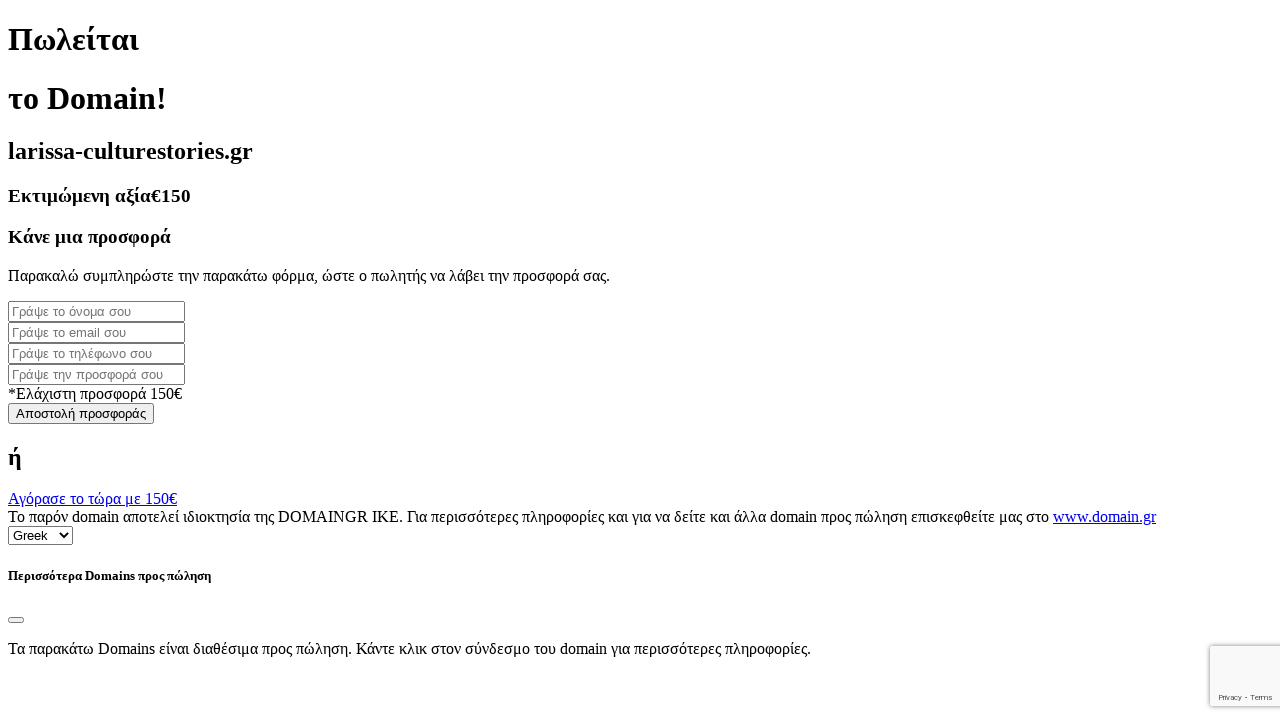

--- FILE ---
content_type: text/html; charset=utf-8
request_url: https://www.google.com/recaptcha/api2/anchor?ar=1&k=6LdcNDAjAAAAANGJQFPoUHPn8OB4H2o5TcAxyaz6&co=aHR0cHM6Ly9sYXJpc3NhLWN1bHR1cmVzdG9yaWVzLmdyOjQ0Mw..&hl=en&v=7gg7H51Q-naNfhmCP3_R47ho&size=invisible&anchor-ms=20000&execute-ms=30000&cb=hys1bgkbpny5
body_size: 48442
content:
<!DOCTYPE HTML><html dir="ltr" lang="en"><head><meta http-equiv="Content-Type" content="text/html; charset=UTF-8">
<meta http-equiv="X-UA-Compatible" content="IE=edge">
<title>reCAPTCHA</title>
<style type="text/css">
/* cyrillic-ext */
@font-face {
  font-family: 'Roboto';
  font-style: normal;
  font-weight: 400;
  font-stretch: 100%;
  src: url(//fonts.gstatic.com/s/roboto/v48/KFO7CnqEu92Fr1ME7kSn66aGLdTylUAMa3GUBHMdazTgWw.woff2) format('woff2');
  unicode-range: U+0460-052F, U+1C80-1C8A, U+20B4, U+2DE0-2DFF, U+A640-A69F, U+FE2E-FE2F;
}
/* cyrillic */
@font-face {
  font-family: 'Roboto';
  font-style: normal;
  font-weight: 400;
  font-stretch: 100%;
  src: url(//fonts.gstatic.com/s/roboto/v48/KFO7CnqEu92Fr1ME7kSn66aGLdTylUAMa3iUBHMdazTgWw.woff2) format('woff2');
  unicode-range: U+0301, U+0400-045F, U+0490-0491, U+04B0-04B1, U+2116;
}
/* greek-ext */
@font-face {
  font-family: 'Roboto';
  font-style: normal;
  font-weight: 400;
  font-stretch: 100%;
  src: url(//fonts.gstatic.com/s/roboto/v48/KFO7CnqEu92Fr1ME7kSn66aGLdTylUAMa3CUBHMdazTgWw.woff2) format('woff2');
  unicode-range: U+1F00-1FFF;
}
/* greek */
@font-face {
  font-family: 'Roboto';
  font-style: normal;
  font-weight: 400;
  font-stretch: 100%;
  src: url(//fonts.gstatic.com/s/roboto/v48/KFO7CnqEu92Fr1ME7kSn66aGLdTylUAMa3-UBHMdazTgWw.woff2) format('woff2');
  unicode-range: U+0370-0377, U+037A-037F, U+0384-038A, U+038C, U+038E-03A1, U+03A3-03FF;
}
/* math */
@font-face {
  font-family: 'Roboto';
  font-style: normal;
  font-weight: 400;
  font-stretch: 100%;
  src: url(//fonts.gstatic.com/s/roboto/v48/KFO7CnqEu92Fr1ME7kSn66aGLdTylUAMawCUBHMdazTgWw.woff2) format('woff2');
  unicode-range: U+0302-0303, U+0305, U+0307-0308, U+0310, U+0312, U+0315, U+031A, U+0326-0327, U+032C, U+032F-0330, U+0332-0333, U+0338, U+033A, U+0346, U+034D, U+0391-03A1, U+03A3-03A9, U+03B1-03C9, U+03D1, U+03D5-03D6, U+03F0-03F1, U+03F4-03F5, U+2016-2017, U+2034-2038, U+203C, U+2040, U+2043, U+2047, U+2050, U+2057, U+205F, U+2070-2071, U+2074-208E, U+2090-209C, U+20D0-20DC, U+20E1, U+20E5-20EF, U+2100-2112, U+2114-2115, U+2117-2121, U+2123-214F, U+2190, U+2192, U+2194-21AE, U+21B0-21E5, U+21F1-21F2, U+21F4-2211, U+2213-2214, U+2216-22FF, U+2308-230B, U+2310, U+2319, U+231C-2321, U+2336-237A, U+237C, U+2395, U+239B-23B7, U+23D0, U+23DC-23E1, U+2474-2475, U+25AF, U+25B3, U+25B7, U+25BD, U+25C1, U+25CA, U+25CC, U+25FB, U+266D-266F, U+27C0-27FF, U+2900-2AFF, U+2B0E-2B11, U+2B30-2B4C, U+2BFE, U+3030, U+FF5B, U+FF5D, U+1D400-1D7FF, U+1EE00-1EEFF;
}
/* symbols */
@font-face {
  font-family: 'Roboto';
  font-style: normal;
  font-weight: 400;
  font-stretch: 100%;
  src: url(//fonts.gstatic.com/s/roboto/v48/KFO7CnqEu92Fr1ME7kSn66aGLdTylUAMaxKUBHMdazTgWw.woff2) format('woff2');
  unicode-range: U+0001-000C, U+000E-001F, U+007F-009F, U+20DD-20E0, U+20E2-20E4, U+2150-218F, U+2190, U+2192, U+2194-2199, U+21AF, U+21E6-21F0, U+21F3, U+2218-2219, U+2299, U+22C4-22C6, U+2300-243F, U+2440-244A, U+2460-24FF, U+25A0-27BF, U+2800-28FF, U+2921-2922, U+2981, U+29BF, U+29EB, U+2B00-2BFF, U+4DC0-4DFF, U+FFF9-FFFB, U+10140-1018E, U+10190-1019C, U+101A0, U+101D0-101FD, U+102E0-102FB, U+10E60-10E7E, U+1D2C0-1D2D3, U+1D2E0-1D37F, U+1F000-1F0FF, U+1F100-1F1AD, U+1F1E6-1F1FF, U+1F30D-1F30F, U+1F315, U+1F31C, U+1F31E, U+1F320-1F32C, U+1F336, U+1F378, U+1F37D, U+1F382, U+1F393-1F39F, U+1F3A7-1F3A8, U+1F3AC-1F3AF, U+1F3C2, U+1F3C4-1F3C6, U+1F3CA-1F3CE, U+1F3D4-1F3E0, U+1F3ED, U+1F3F1-1F3F3, U+1F3F5-1F3F7, U+1F408, U+1F415, U+1F41F, U+1F426, U+1F43F, U+1F441-1F442, U+1F444, U+1F446-1F449, U+1F44C-1F44E, U+1F453, U+1F46A, U+1F47D, U+1F4A3, U+1F4B0, U+1F4B3, U+1F4B9, U+1F4BB, U+1F4BF, U+1F4C8-1F4CB, U+1F4D6, U+1F4DA, U+1F4DF, U+1F4E3-1F4E6, U+1F4EA-1F4ED, U+1F4F7, U+1F4F9-1F4FB, U+1F4FD-1F4FE, U+1F503, U+1F507-1F50B, U+1F50D, U+1F512-1F513, U+1F53E-1F54A, U+1F54F-1F5FA, U+1F610, U+1F650-1F67F, U+1F687, U+1F68D, U+1F691, U+1F694, U+1F698, U+1F6AD, U+1F6B2, U+1F6B9-1F6BA, U+1F6BC, U+1F6C6-1F6CF, U+1F6D3-1F6D7, U+1F6E0-1F6EA, U+1F6F0-1F6F3, U+1F6F7-1F6FC, U+1F700-1F7FF, U+1F800-1F80B, U+1F810-1F847, U+1F850-1F859, U+1F860-1F887, U+1F890-1F8AD, U+1F8B0-1F8BB, U+1F8C0-1F8C1, U+1F900-1F90B, U+1F93B, U+1F946, U+1F984, U+1F996, U+1F9E9, U+1FA00-1FA6F, U+1FA70-1FA7C, U+1FA80-1FA89, U+1FA8F-1FAC6, U+1FACE-1FADC, U+1FADF-1FAE9, U+1FAF0-1FAF8, U+1FB00-1FBFF;
}
/* vietnamese */
@font-face {
  font-family: 'Roboto';
  font-style: normal;
  font-weight: 400;
  font-stretch: 100%;
  src: url(//fonts.gstatic.com/s/roboto/v48/KFO7CnqEu92Fr1ME7kSn66aGLdTylUAMa3OUBHMdazTgWw.woff2) format('woff2');
  unicode-range: U+0102-0103, U+0110-0111, U+0128-0129, U+0168-0169, U+01A0-01A1, U+01AF-01B0, U+0300-0301, U+0303-0304, U+0308-0309, U+0323, U+0329, U+1EA0-1EF9, U+20AB;
}
/* latin-ext */
@font-face {
  font-family: 'Roboto';
  font-style: normal;
  font-weight: 400;
  font-stretch: 100%;
  src: url(//fonts.gstatic.com/s/roboto/v48/KFO7CnqEu92Fr1ME7kSn66aGLdTylUAMa3KUBHMdazTgWw.woff2) format('woff2');
  unicode-range: U+0100-02BA, U+02BD-02C5, U+02C7-02CC, U+02CE-02D7, U+02DD-02FF, U+0304, U+0308, U+0329, U+1D00-1DBF, U+1E00-1E9F, U+1EF2-1EFF, U+2020, U+20A0-20AB, U+20AD-20C0, U+2113, U+2C60-2C7F, U+A720-A7FF;
}
/* latin */
@font-face {
  font-family: 'Roboto';
  font-style: normal;
  font-weight: 400;
  font-stretch: 100%;
  src: url(//fonts.gstatic.com/s/roboto/v48/KFO7CnqEu92Fr1ME7kSn66aGLdTylUAMa3yUBHMdazQ.woff2) format('woff2');
  unicode-range: U+0000-00FF, U+0131, U+0152-0153, U+02BB-02BC, U+02C6, U+02DA, U+02DC, U+0304, U+0308, U+0329, U+2000-206F, U+20AC, U+2122, U+2191, U+2193, U+2212, U+2215, U+FEFF, U+FFFD;
}
/* cyrillic-ext */
@font-face {
  font-family: 'Roboto';
  font-style: normal;
  font-weight: 500;
  font-stretch: 100%;
  src: url(//fonts.gstatic.com/s/roboto/v48/KFO7CnqEu92Fr1ME7kSn66aGLdTylUAMa3GUBHMdazTgWw.woff2) format('woff2');
  unicode-range: U+0460-052F, U+1C80-1C8A, U+20B4, U+2DE0-2DFF, U+A640-A69F, U+FE2E-FE2F;
}
/* cyrillic */
@font-face {
  font-family: 'Roboto';
  font-style: normal;
  font-weight: 500;
  font-stretch: 100%;
  src: url(//fonts.gstatic.com/s/roboto/v48/KFO7CnqEu92Fr1ME7kSn66aGLdTylUAMa3iUBHMdazTgWw.woff2) format('woff2');
  unicode-range: U+0301, U+0400-045F, U+0490-0491, U+04B0-04B1, U+2116;
}
/* greek-ext */
@font-face {
  font-family: 'Roboto';
  font-style: normal;
  font-weight: 500;
  font-stretch: 100%;
  src: url(//fonts.gstatic.com/s/roboto/v48/KFO7CnqEu92Fr1ME7kSn66aGLdTylUAMa3CUBHMdazTgWw.woff2) format('woff2');
  unicode-range: U+1F00-1FFF;
}
/* greek */
@font-face {
  font-family: 'Roboto';
  font-style: normal;
  font-weight: 500;
  font-stretch: 100%;
  src: url(//fonts.gstatic.com/s/roboto/v48/KFO7CnqEu92Fr1ME7kSn66aGLdTylUAMa3-UBHMdazTgWw.woff2) format('woff2');
  unicode-range: U+0370-0377, U+037A-037F, U+0384-038A, U+038C, U+038E-03A1, U+03A3-03FF;
}
/* math */
@font-face {
  font-family: 'Roboto';
  font-style: normal;
  font-weight: 500;
  font-stretch: 100%;
  src: url(//fonts.gstatic.com/s/roboto/v48/KFO7CnqEu92Fr1ME7kSn66aGLdTylUAMawCUBHMdazTgWw.woff2) format('woff2');
  unicode-range: U+0302-0303, U+0305, U+0307-0308, U+0310, U+0312, U+0315, U+031A, U+0326-0327, U+032C, U+032F-0330, U+0332-0333, U+0338, U+033A, U+0346, U+034D, U+0391-03A1, U+03A3-03A9, U+03B1-03C9, U+03D1, U+03D5-03D6, U+03F0-03F1, U+03F4-03F5, U+2016-2017, U+2034-2038, U+203C, U+2040, U+2043, U+2047, U+2050, U+2057, U+205F, U+2070-2071, U+2074-208E, U+2090-209C, U+20D0-20DC, U+20E1, U+20E5-20EF, U+2100-2112, U+2114-2115, U+2117-2121, U+2123-214F, U+2190, U+2192, U+2194-21AE, U+21B0-21E5, U+21F1-21F2, U+21F4-2211, U+2213-2214, U+2216-22FF, U+2308-230B, U+2310, U+2319, U+231C-2321, U+2336-237A, U+237C, U+2395, U+239B-23B7, U+23D0, U+23DC-23E1, U+2474-2475, U+25AF, U+25B3, U+25B7, U+25BD, U+25C1, U+25CA, U+25CC, U+25FB, U+266D-266F, U+27C0-27FF, U+2900-2AFF, U+2B0E-2B11, U+2B30-2B4C, U+2BFE, U+3030, U+FF5B, U+FF5D, U+1D400-1D7FF, U+1EE00-1EEFF;
}
/* symbols */
@font-face {
  font-family: 'Roboto';
  font-style: normal;
  font-weight: 500;
  font-stretch: 100%;
  src: url(//fonts.gstatic.com/s/roboto/v48/KFO7CnqEu92Fr1ME7kSn66aGLdTylUAMaxKUBHMdazTgWw.woff2) format('woff2');
  unicode-range: U+0001-000C, U+000E-001F, U+007F-009F, U+20DD-20E0, U+20E2-20E4, U+2150-218F, U+2190, U+2192, U+2194-2199, U+21AF, U+21E6-21F0, U+21F3, U+2218-2219, U+2299, U+22C4-22C6, U+2300-243F, U+2440-244A, U+2460-24FF, U+25A0-27BF, U+2800-28FF, U+2921-2922, U+2981, U+29BF, U+29EB, U+2B00-2BFF, U+4DC0-4DFF, U+FFF9-FFFB, U+10140-1018E, U+10190-1019C, U+101A0, U+101D0-101FD, U+102E0-102FB, U+10E60-10E7E, U+1D2C0-1D2D3, U+1D2E0-1D37F, U+1F000-1F0FF, U+1F100-1F1AD, U+1F1E6-1F1FF, U+1F30D-1F30F, U+1F315, U+1F31C, U+1F31E, U+1F320-1F32C, U+1F336, U+1F378, U+1F37D, U+1F382, U+1F393-1F39F, U+1F3A7-1F3A8, U+1F3AC-1F3AF, U+1F3C2, U+1F3C4-1F3C6, U+1F3CA-1F3CE, U+1F3D4-1F3E0, U+1F3ED, U+1F3F1-1F3F3, U+1F3F5-1F3F7, U+1F408, U+1F415, U+1F41F, U+1F426, U+1F43F, U+1F441-1F442, U+1F444, U+1F446-1F449, U+1F44C-1F44E, U+1F453, U+1F46A, U+1F47D, U+1F4A3, U+1F4B0, U+1F4B3, U+1F4B9, U+1F4BB, U+1F4BF, U+1F4C8-1F4CB, U+1F4D6, U+1F4DA, U+1F4DF, U+1F4E3-1F4E6, U+1F4EA-1F4ED, U+1F4F7, U+1F4F9-1F4FB, U+1F4FD-1F4FE, U+1F503, U+1F507-1F50B, U+1F50D, U+1F512-1F513, U+1F53E-1F54A, U+1F54F-1F5FA, U+1F610, U+1F650-1F67F, U+1F687, U+1F68D, U+1F691, U+1F694, U+1F698, U+1F6AD, U+1F6B2, U+1F6B9-1F6BA, U+1F6BC, U+1F6C6-1F6CF, U+1F6D3-1F6D7, U+1F6E0-1F6EA, U+1F6F0-1F6F3, U+1F6F7-1F6FC, U+1F700-1F7FF, U+1F800-1F80B, U+1F810-1F847, U+1F850-1F859, U+1F860-1F887, U+1F890-1F8AD, U+1F8B0-1F8BB, U+1F8C0-1F8C1, U+1F900-1F90B, U+1F93B, U+1F946, U+1F984, U+1F996, U+1F9E9, U+1FA00-1FA6F, U+1FA70-1FA7C, U+1FA80-1FA89, U+1FA8F-1FAC6, U+1FACE-1FADC, U+1FADF-1FAE9, U+1FAF0-1FAF8, U+1FB00-1FBFF;
}
/* vietnamese */
@font-face {
  font-family: 'Roboto';
  font-style: normal;
  font-weight: 500;
  font-stretch: 100%;
  src: url(//fonts.gstatic.com/s/roboto/v48/KFO7CnqEu92Fr1ME7kSn66aGLdTylUAMa3OUBHMdazTgWw.woff2) format('woff2');
  unicode-range: U+0102-0103, U+0110-0111, U+0128-0129, U+0168-0169, U+01A0-01A1, U+01AF-01B0, U+0300-0301, U+0303-0304, U+0308-0309, U+0323, U+0329, U+1EA0-1EF9, U+20AB;
}
/* latin-ext */
@font-face {
  font-family: 'Roboto';
  font-style: normal;
  font-weight: 500;
  font-stretch: 100%;
  src: url(//fonts.gstatic.com/s/roboto/v48/KFO7CnqEu92Fr1ME7kSn66aGLdTylUAMa3KUBHMdazTgWw.woff2) format('woff2');
  unicode-range: U+0100-02BA, U+02BD-02C5, U+02C7-02CC, U+02CE-02D7, U+02DD-02FF, U+0304, U+0308, U+0329, U+1D00-1DBF, U+1E00-1E9F, U+1EF2-1EFF, U+2020, U+20A0-20AB, U+20AD-20C0, U+2113, U+2C60-2C7F, U+A720-A7FF;
}
/* latin */
@font-face {
  font-family: 'Roboto';
  font-style: normal;
  font-weight: 500;
  font-stretch: 100%;
  src: url(//fonts.gstatic.com/s/roboto/v48/KFO7CnqEu92Fr1ME7kSn66aGLdTylUAMa3yUBHMdazQ.woff2) format('woff2');
  unicode-range: U+0000-00FF, U+0131, U+0152-0153, U+02BB-02BC, U+02C6, U+02DA, U+02DC, U+0304, U+0308, U+0329, U+2000-206F, U+20AC, U+2122, U+2191, U+2193, U+2212, U+2215, U+FEFF, U+FFFD;
}
/* cyrillic-ext */
@font-face {
  font-family: 'Roboto';
  font-style: normal;
  font-weight: 900;
  font-stretch: 100%;
  src: url(//fonts.gstatic.com/s/roboto/v48/KFO7CnqEu92Fr1ME7kSn66aGLdTylUAMa3GUBHMdazTgWw.woff2) format('woff2');
  unicode-range: U+0460-052F, U+1C80-1C8A, U+20B4, U+2DE0-2DFF, U+A640-A69F, U+FE2E-FE2F;
}
/* cyrillic */
@font-face {
  font-family: 'Roboto';
  font-style: normal;
  font-weight: 900;
  font-stretch: 100%;
  src: url(//fonts.gstatic.com/s/roboto/v48/KFO7CnqEu92Fr1ME7kSn66aGLdTylUAMa3iUBHMdazTgWw.woff2) format('woff2');
  unicode-range: U+0301, U+0400-045F, U+0490-0491, U+04B0-04B1, U+2116;
}
/* greek-ext */
@font-face {
  font-family: 'Roboto';
  font-style: normal;
  font-weight: 900;
  font-stretch: 100%;
  src: url(//fonts.gstatic.com/s/roboto/v48/KFO7CnqEu92Fr1ME7kSn66aGLdTylUAMa3CUBHMdazTgWw.woff2) format('woff2');
  unicode-range: U+1F00-1FFF;
}
/* greek */
@font-face {
  font-family: 'Roboto';
  font-style: normal;
  font-weight: 900;
  font-stretch: 100%;
  src: url(//fonts.gstatic.com/s/roboto/v48/KFO7CnqEu92Fr1ME7kSn66aGLdTylUAMa3-UBHMdazTgWw.woff2) format('woff2');
  unicode-range: U+0370-0377, U+037A-037F, U+0384-038A, U+038C, U+038E-03A1, U+03A3-03FF;
}
/* math */
@font-face {
  font-family: 'Roboto';
  font-style: normal;
  font-weight: 900;
  font-stretch: 100%;
  src: url(//fonts.gstatic.com/s/roboto/v48/KFO7CnqEu92Fr1ME7kSn66aGLdTylUAMawCUBHMdazTgWw.woff2) format('woff2');
  unicode-range: U+0302-0303, U+0305, U+0307-0308, U+0310, U+0312, U+0315, U+031A, U+0326-0327, U+032C, U+032F-0330, U+0332-0333, U+0338, U+033A, U+0346, U+034D, U+0391-03A1, U+03A3-03A9, U+03B1-03C9, U+03D1, U+03D5-03D6, U+03F0-03F1, U+03F4-03F5, U+2016-2017, U+2034-2038, U+203C, U+2040, U+2043, U+2047, U+2050, U+2057, U+205F, U+2070-2071, U+2074-208E, U+2090-209C, U+20D0-20DC, U+20E1, U+20E5-20EF, U+2100-2112, U+2114-2115, U+2117-2121, U+2123-214F, U+2190, U+2192, U+2194-21AE, U+21B0-21E5, U+21F1-21F2, U+21F4-2211, U+2213-2214, U+2216-22FF, U+2308-230B, U+2310, U+2319, U+231C-2321, U+2336-237A, U+237C, U+2395, U+239B-23B7, U+23D0, U+23DC-23E1, U+2474-2475, U+25AF, U+25B3, U+25B7, U+25BD, U+25C1, U+25CA, U+25CC, U+25FB, U+266D-266F, U+27C0-27FF, U+2900-2AFF, U+2B0E-2B11, U+2B30-2B4C, U+2BFE, U+3030, U+FF5B, U+FF5D, U+1D400-1D7FF, U+1EE00-1EEFF;
}
/* symbols */
@font-face {
  font-family: 'Roboto';
  font-style: normal;
  font-weight: 900;
  font-stretch: 100%;
  src: url(//fonts.gstatic.com/s/roboto/v48/KFO7CnqEu92Fr1ME7kSn66aGLdTylUAMaxKUBHMdazTgWw.woff2) format('woff2');
  unicode-range: U+0001-000C, U+000E-001F, U+007F-009F, U+20DD-20E0, U+20E2-20E4, U+2150-218F, U+2190, U+2192, U+2194-2199, U+21AF, U+21E6-21F0, U+21F3, U+2218-2219, U+2299, U+22C4-22C6, U+2300-243F, U+2440-244A, U+2460-24FF, U+25A0-27BF, U+2800-28FF, U+2921-2922, U+2981, U+29BF, U+29EB, U+2B00-2BFF, U+4DC0-4DFF, U+FFF9-FFFB, U+10140-1018E, U+10190-1019C, U+101A0, U+101D0-101FD, U+102E0-102FB, U+10E60-10E7E, U+1D2C0-1D2D3, U+1D2E0-1D37F, U+1F000-1F0FF, U+1F100-1F1AD, U+1F1E6-1F1FF, U+1F30D-1F30F, U+1F315, U+1F31C, U+1F31E, U+1F320-1F32C, U+1F336, U+1F378, U+1F37D, U+1F382, U+1F393-1F39F, U+1F3A7-1F3A8, U+1F3AC-1F3AF, U+1F3C2, U+1F3C4-1F3C6, U+1F3CA-1F3CE, U+1F3D4-1F3E0, U+1F3ED, U+1F3F1-1F3F3, U+1F3F5-1F3F7, U+1F408, U+1F415, U+1F41F, U+1F426, U+1F43F, U+1F441-1F442, U+1F444, U+1F446-1F449, U+1F44C-1F44E, U+1F453, U+1F46A, U+1F47D, U+1F4A3, U+1F4B0, U+1F4B3, U+1F4B9, U+1F4BB, U+1F4BF, U+1F4C8-1F4CB, U+1F4D6, U+1F4DA, U+1F4DF, U+1F4E3-1F4E6, U+1F4EA-1F4ED, U+1F4F7, U+1F4F9-1F4FB, U+1F4FD-1F4FE, U+1F503, U+1F507-1F50B, U+1F50D, U+1F512-1F513, U+1F53E-1F54A, U+1F54F-1F5FA, U+1F610, U+1F650-1F67F, U+1F687, U+1F68D, U+1F691, U+1F694, U+1F698, U+1F6AD, U+1F6B2, U+1F6B9-1F6BA, U+1F6BC, U+1F6C6-1F6CF, U+1F6D3-1F6D7, U+1F6E0-1F6EA, U+1F6F0-1F6F3, U+1F6F7-1F6FC, U+1F700-1F7FF, U+1F800-1F80B, U+1F810-1F847, U+1F850-1F859, U+1F860-1F887, U+1F890-1F8AD, U+1F8B0-1F8BB, U+1F8C0-1F8C1, U+1F900-1F90B, U+1F93B, U+1F946, U+1F984, U+1F996, U+1F9E9, U+1FA00-1FA6F, U+1FA70-1FA7C, U+1FA80-1FA89, U+1FA8F-1FAC6, U+1FACE-1FADC, U+1FADF-1FAE9, U+1FAF0-1FAF8, U+1FB00-1FBFF;
}
/* vietnamese */
@font-face {
  font-family: 'Roboto';
  font-style: normal;
  font-weight: 900;
  font-stretch: 100%;
  src: url(//fonts.gstatic.com/s/roboto/v48/KFO7CnqEu92Fr1ME7kSn66aGLdTylUAMa3OUBHMdazTgWw.woff2) format('woff2');
  unicode-range: U+0102-0103, U+0110-0111, U+0128-0129, U+0168-0169, U+01A0-01A1, U+01AF-01B0, U+0300-0301, U+0303-0304, U+0308-0309, U+0323, U+0329, U+1EA0-1EF9, U+20AB;
}
/* latin-ext */
@font-face {
  font-family: 'Roboto';
  font-style: normal;
  font-weight: 900;
  font-stretch: 100%;
  src: url(//fonts.gstatic.com/s/roboto/v48/KFO7CnqEu92Fr1ME7kSn66aGLdTylUAMa3KUBHMdazTgWw.woff2) format('woff2');
  unicode-range: U+0100-02BA, U+02BD-02C5, U+02C7-02CC, U+02CE-02D7, U+02DD-02FF, U+0304, U+0308, U+0329, U+1D00-1DBF, U+1E00-1E9F, U+1EF2-1EFF, U+2020, U+20A0-20AB, U+20AD-20C0, U+2113, U+2C60-2C7F, U+A720-A7FF;
}
/* latin */
@font-face {
  font-family: 'Roboto';
  font-style: normal;
  font-weight: 900;
  font-stretch: 100%;
  src: url(//fonts.gstatic.com/s/roboto/v48/KFO7CnqEu92Fr1ME7kSn66aGLdTylUAMa3yUBHMdazQ.woff2) format('woff2');
  unicode-range: U+0000-00FF, U+0131, U+0152-0153, U+02BB-02BC, U+02C6, U+02DA, U+02DC, U+0304, U+0308, U+0329, U+2000-206F, U+20AC, U+2122, U+2191, U+2193, U+2212, U+2215, U+FEFF, U+FFFD;
}

</style>
<link rel="stylesheet" type="text/css" href="https://www.gstatic.com/recaptcha/releases/7gg7H51Q-naNfhmCP3_R47ho/styles__ltr.css">
<script nonce="P5RzO58-JdTa88lshnLU2A" type="text/javascript">window['__recaptcha_api'] = 'https://www.google.com/recaptcha/api2/';</script>
<script type="text/javascript" src="https://www.gstatic.com/recaptcha/releases/7gg7H51Q-naNfhmCP3_R47ho/recaptcha__en.js" nonce="P5RzO58-JdTa88lshnLU2A">
      
    </script></head>
<body><div id="rc-anchor-alert" class="rc-anchor-alert"></div>
<input type="hidden" id="recaptcha-token" value="[base64]">
<script type="text/javascript" nonce="P5RzO58-JdTa88lshnLU2A">
      recaptcha.anchor.Main.init("[\x22ainput\x22,[\x22bgdata\x22,\x22\x22,\[base64]/[base64]/bmV3IFpbdF0obVswXSk6Sz09Mj9uZXcgWlt0XShtWzBdLG1bMV0pOks9PTM/bmV3IFpbdF0obVswXSxtWzFdLG1bMl0pOks9PTQ/[base64]/[base64]/[base64]/[base64]/[base64]/[base64]/[base64]/[base64]/[base64]/[base64]/[base64]/[base64]/[base64]/[base64]\\u003d\\u003d\x22,\[base64]\x22,\x22w6vCvcOvwqwewr8hW1fCqMO+JDIgwofDo8KCTDQlYMK+EHzChWAWwrs6IsOBw7g3woV3NVxvExYaw7oXI8Krw7bDty8eRCbCkMKfZFrCtsOlw71QNS9FAl7DqXzCtsKZw4zDo8KUAsOJw6gWw6jCrcKFPcOdfcOGHU1fw6VOIsO+wopxw4vChEXCpMKLHcK/wrvCk2nDunzCrsK9cmRFwrEmbSrChUDDhxDCmcK2ECRmwp3DvEPCgMOJw6fDlcKoPTsBUMOXworCjxnDr8KVIWhYw6AMwrjDoUPDvjlLFMOpw53CqMO/MGDDpcKCTDvDu8OTQy3CjMOZSXTCtXs6CcKzWsOLwpfCjMKcwpTChX3Dh8KJwrx7RcO1wqxOwqfCmkbCoTHDjcKtMRbCsCPCisOtIEPDhMOgw7nCnm9aLsO7VBHDhsKobcONdMKUw6sAwpF/wqfCj8Kxwo/CicKKwoocwpTCicO5wpPDuXfDtH1SHCppaSpWw6lwOcOrwp18wrjDh3APE3jCs3oUw7UUwod5w6TDuDbCmX8iw7zCr2s0wqrDgyrDtWtZwqd/w54cw6AxTGzCt8KOUMO4wpbCicO/wpxbwpt2dhw/aShgZVHCsxEuRcORw7jCmTc/FT3DpjIuYcKBw7LDjMKIe8OUw65Ew4w8wpXCggx9w4R0DQxmYg1IP8O6CsOMwqB2wo3DtcK/[base64]/DrEE9w4kaworCpMOOR1tTw53DusKsMVHDj8KXw6bCsG7DlcKFwrwyKcKaw6x9YyzDucKXwofDmjPCvzLDncO1OmXCjcOWXWbDrMKZw5slwpHCohFGwrDClV7DoD/Dk8O6w6LDh2AIw7vDq8KuwrnDgnzCscK7w73DjMO0Z8KMMz0FBMOLfUhFPmMLw55xw6fDnAPCk3DDmMOLGzvDtwrCnsOmGMK9wpzCicONw7ECw6LDpkjCpFMxVmkmw6/DlBDDu8Ojw4nCvsK2TMOuw7csEBhCwqISAkt/HiZZP8OKJx3DisKtdgAKw5ZKw77Dq8KofsKDRDnCjx9hw4ALB1jCi1RGcMOFwq/Do0fCsXVXcsOPfDBhwofDtWoow4g3VcOrwoTChsOKEsOSw7TCr2TDjz91w49Twr7DssOuwr1+FMKpw63DjMONw58uDsK2fMOBB2fCozHDs8KOw5VSS8OpLcKsw7EHA8K+w7/CskYWw6PDngnDkAYFJxl5wrsHR8KEw5jDjFrDp8KWw5LDiSU/G8OlZ8KWPkvDkSfChQ8yKgvDvH1/a8O5MS3DjMO6wr9qS0jCkGzDoznCmsKvAMKAOMKGw7DDvMOuwpAdORVAwpnCj8OpEMKqMBIvw7gMw6/DjQwfw5/Ch8OVwq/CjsOGw5kmXHVBJcOnYcKuw5jDvsKDIQfDg8KzwpEMccKHw5FEw4ANw6XCk8KGBMKeH09SfcKTbzTCv8K8c0V9woorwo1CQMOjecKXexZCw5Ifw6HCjcKNfjbDgsKZwrTDi1oKIcOBS0ATDMOmDRzCjMKvY8KoQMKZAW/[base64]/DmFzDtsOqJB4Iw7lbwprCiCzDmDPCjTDCgMO0woDCtMK9E8Otw6gEJ8Otw5AtwptDYcOJOQXCuw4FwoDDiMKjw4HDmk3CuHzCkT9SNsOFRsKqJRzDp8O7w6NTw6QeYTjCuDDCncKDwpLClsKowo3DjsK/wpzCo1rDhBgAAxTCkgdBw7LDpcObJEw2Pyx7w6jCp8Ovw6Ufe8Ove8OQBEgKwq/DhsO2wr7CvcKKbRDCiMKCw6x7w53CrTENIcKxw45XLwDDncOmN8O/FGrCqU4vcWlvTMOZZcKowoIIJ8OBwr/CpyJZw6TCscOdw5PDvMKOwpPCpMKjVMK1Z8Kow54jV8KDw5VyNsOYw6/[base64]/CnnN1BGrCjsOUb3zCp3Fuw4nDnsKxT03Dt8OJwqQwwoUDGsKZMsKydVfCoWvChBcgw7d+O1vCjMKZw63Cn8OFwrrCqsO2w54TwoBNwqzCmMOowrvCr8Oxwr8ow7vCvTfCvGY+w7nDmcKvwrbDpcOSwoPDvsKRFW7CnsKdT08Sc8KEcsKAXDbDucOWw796wozDpsOEwo/CiRwEcMOQQcKRwpnChcKbHy/[base64]/DssO1XcKjw7HCo8OWw6FkZzPCmhfCmsOYwobDkSYBaAlGwq1XU8KYw5A7D8ObwplWw6dPVsOeMgNjwrfDqMKXPsOxwrN5ewPDmDDCsyDDpWg9fjnCk1zDvMOrRF4/w69ow4/CokV/aSoEbsKiByLCuMOeWMOEwoJpWMOEw6wBw5rDlcOzw5kLw7UDw61BIsKcw700PxjDhxNEwoQWw7XCh8O+FQsxdMOpGTjDinHCkxxGFDQAwq1UwoXCng7Dny7DjX9gwojCuD/DoGJcwpMMwpzCiS/Do8K7w6obL0kcEcK9w5HCvsO4wrLDicOCwrrCv2AnR8Ouw49Ww7bDh8K5AUotwqPDqEINfsKvw5rCl8O4KsOyw7UMdsOgMsOyN3AZw5I8DsOQw7jDqRXCisOiX34vUyMXw5PCkAgHwo7DqTZuccKCwqpwRsODw7/DsnTDuMKCw7bDvGk6GA7DlMOhLlfDmzVRIxTCn8OIwqvDvMK2wo/DuSnDhsK5dh/CssKiwosuw6vDnkp1w58mMcKhfsKbwpzDmsKgKWVhwq3ChlISdmJ7Y8KSw6d7bMOBw7LCiFfDhSZPdMONHgrCvsO3wrfDicKwwrrDhUZnZxoGWD5fOsKbw65xblXDvsK9UsKrTznClxDCmTDCmcO7wq3CogfDvsOEwqbCrsOZAcOREMOqOETCqlE/SsK8w6zClcK3w4TDqsOYw4xNw7wswoPDrcKgHsKfwqzCnFTCvcKjeFXDhsOfwo0YNCrDvMKiaMOXW8Kew5vCi8OlehnCg17Cv8KNw7EEwpYtw7NyZEkLOxhawrbCuTLDliVIYDVQw4oDYyR/GMOEPWYKw40mEH0kwqALKMOCbMKYI2fDsnDCicK9w5nDpxrCtMOxEUl1FVzCucKBw5zDlMK/a8OxKcOzw77CiUjCucK4GnrCtsK7AsOzwqDDv8OUTQPClgnDnXzDgcKHQ8KpWMO3ZsKwwqwwG8OvwoTCkMO/RxnDiC8+wprClHoJwrdyw5bDjcKewr0rCsOkwr3DnE/DlkrChMKKaGdbfsO7w77DusKAC0Vpw47CgMKxwoM7OsOmw5fCoFB4w5nChBAsw6zCijwGwrAKLsK4w655w4FnC8OwOG3CmykHV8KlwoDCk8Ogw4rCi8Olw4dLYBPChMO1wpnCnBlKV8Kcw4ZxQ8Obw7Z0S8O/w7LDpxVEw6F1wojDkw9Fd8Owwp/DhsOUD8KNwrDDusKgfsO0wqPChQULQnMgXi/CucOXw7lmdsOYCRtIw4bDrn7DoT7DqkIdecOdwooGYMK1w5IRw5PDpcKuEjnDmMO/[base64]/w5V0wppywrpQwpfDsmPCvHvDozrDjCnClR1UFcOjCcKeUkLDoDvDmFwjJcK2wo7CnMK4w6RPasO6W8KVwrjCtcOpEUXDrsOewqE7wo9lw4XCssOzT1fCiMKjLMKow4/CmsKLwoUkwr8EKwDDssK3cV7CqD3Cj3ZodWgpIMOWw6vCjBJ5DEnCvMKWD8O4Y8O/UgULVkgMHS/Ct2XDjcKcw77CqMK9wpBvw5fDtxrCmwHCk1vCi8O9w5zCjsOWw7sqwp1kdSsNWFpMwofDtk/DoQ7CjiXCp8K+FAtKZ3w1wqsAwptUfcKkw75PZz7CrcKQw4jCsMK6RMOcdcKmw4LCkcK3wpfDsmzCo8OBw7/CicK4WngewqjChMOLwpjDjSxiw5fDncKmw5DCkjgFw6ISAMKMXyfDvMKcw5E9TcOEI1vDkW56JlpOZ8KWwod/[base64]/DtiHDrlRmwrQRTcOLw7hOw7/DpsOhFsKuw7XCphwlw7EOFMKfw68kOSAQw6zCusKmAsOEw4MdQyzCvMK9Q8Kdw63Cj8OCw5hUDsOswo3CsMKldcKjfB3DpcOswq/CozzDjB/Dq8KLwovCg8OYf8O0wpLCq8ORXz/[base64]/DuBgxU8Kswo9AwoUYw6RRwpMZAAvDnTrDqcKUOcOgw6BIcsOuwojCpMOAwpYFwr8PQhg5wprDtMOaVj1lYCfCmsKiw4Zjw4l2dX0bw77CqMKYwpPDnWDDgsO2w5UHLMOfSlY5NC9Uw6HDsn/CrMKkQ8Omwqoxw5o6w4MWWFnCqHZ0PkIAeknCvwDDu8KUwoYawofChMOoe8KPw7oIw6/DkUXDqSbDlCRcHm83DcKvanVCw7DDrHdgb8KXw51WXxvDqyQewpULw4RGdnnCtz81w6/DvsKZwoREMMKNw5pWcTzDkDFkLUFvwoXCosKleVAxw5fDlcK1wprCuMOLLsKFw7/DlMOBw5B8w5/[base64]/woABwofClmXDvD8pwojDggXCvcKtdE0Bwp5HwrlCw7JRK8KtwrwxAMKLwrLCpsKBBMK/NwQDw6rCmMK5OQc2LCvCocOkw5rCmH/ClAPCsMKfHWjDkMOOwqvCow0BV8OLwq88fmgTeMOWwrLDihXDj0oUwopObcKDSAt7wqTDp8OhQns6WA3Dq8KVTX/[base64]/CglUScMOhJnLDksO3w4rCk13DrkvCs8O1w4/CjU5NYcOmHyTCsnbDhsK2w78vwrDDu8KcwoZUC2nDoHs/wo4uScKgcnZZa8KZwp0Ia8O/wrfDnMOkEVLDocK5w6/ChkXDjcKSw7bChMKGw5wZw6leShkXw5zCnhsYV8KYw4PDisOsW8O6wonDvcKUw5EVfmh5TcKAMsK1wqslCsOwYsOhFsO+w6HDtHzCti/Dv8KowqnCiMKgwrx9Y8OtwqPDt11GLBjCn3Yiw59qwpM+wpvDkXLCscOxwp7DpHlOwozCn8ObG33CrcO1w5p2wo7Cigwrw7BlwpJcw7JBwozCncOTSMOUw78HwoFKRsKRGcOffhPCq0DDs8OhdMKJUMK/[base64]/DuiPCm8Oew47CgMKAwpopGzXCnk9McMOGfMKhdMKAGMOMRsOpw7RACQbDuMKzL8KFWBBBNcK9w55Kw73Cr8K4wpQ+w7fDl8K4w6nDllUvRQZyF291P23DksOPw57Cm8OKRhRQJR/Cg8K4JXVdw7pnT2FIwqURUzR1LcKGw6bCtAAzc8K1XsOYc8KdwopYw6zCvyx5w4fDoMKib8KXR8KbCMOJwqknHhDCnnnCgMKfRsO3JR7Dh217NmdVwpEsw4zDtMKbw71hfcOYwq5bw7/[base64]/DkkJ6wqlzLiZDw5s1wpXDhsKcwofDgi1jwp8mFMOTw6UOMMKXwpPDucKHTMKkwqMPVVIUw6/[base64]/DiMKNwp1UZcKsLnBLwok7cyF3w5MKwqvDtsKAw60wOsKmSMO1OsK0K0fChWXDmT4zw6jCs8KwexUIAX/CnABjOVnDgcOeWXrDsybChVrCuXQLw49jcgLCtMOPRcKlw7rCh8Kxw4fCp1w7bsKOdCLDo8KZwqnCiiPCoiLCjsOEScOsZ8Kjw4pwwo/Ct0JgOXpXwrxkwp5IGG9iU3hgw4A+wrpVw7XDuQARVXDCicO0w6NRw6pCw7vCssK4w6DDncONYsKMRgFxw5Jmwo0Gw7www7UPwqbDjxjCuQrCnsKDw5A6axdIw7rDn8KQUcK4XWchw6xAEShVS8KebEQWVcKPGsOuw6DDqMKMekDDj8KlXy9/TnR2wq3ChRDDqX/DrVIJQsKCexHCvG5me8KmOsOUPcOiw6fDhsK/EnEdw4LCvcOXw4shbRJfelzCljBJw4XCh8KfcVfCpFh9PDrDvFTDgMKPGyB/ak/DtEgvwq8cwofDmcOIwqnDvCfDkMKyNsKkw7LCkT18wqjCpG7DtHtmU1TDjA9swq0DKMOZw61qw757wrU/w7gAw7JEMsKBw7oIw7bCoiExO3bCkcKUa8OlIsOdw6g8OMOTRxfCpX0Uw67CjynDkX1+wrUfwqEKJDcTFUbDoBXDncOcDsOxADzDvcK7wpYwI2kLwqDCgMK/SzvDsRp9w6zDrsKbwpXDkcKiR8KVX055QRFKwpMFwo9/w6l2worCqGHDvgrDuwZrw5nDoFEiwpllbVF/w7zCsDHDkMK5Bj5PC1bDjVXCm8KBGHfCncOUw7RGIxwqwq4xUcKvNMKJwrRPw6YBYcOGTMKCwrhwwrPDsEnCocKswqoJU8O1w5J4bmPCjW5aJMORVcObBMO4ecK3LUnDjCTDt37DlWTDih7Ds8Ovw5Bnwr1Vwq7CqcKiw7/Chl98w5cMIMKJwp3DssKVwqfChjQVccKBfsKSw5AzPS3DqsOqwqsXPsK8XMK0NGbDrMKPw7FjUmwTRi/[base64]/wpxPVcKVGy4tKcOvw7DDj8OmwrjDk8OXLMO0wpYFTcK+w73DuMOqwqLDnl9TXhDDqV1lw4/Di0bDtjApw4YtMcOmwpzDvcODw4jDlcOkCmPCnCExw6LDuMOiK8Opw68qw7XDmR/DhCHDnn7Ch19FD8OzbQbDoQtOw5bChFQvwrUmw6sWMl/DpMOUUcKGT8K4C8OkasKGMcOsWgkJBMK2W8O3EXhNw7fCph7Chm/CjTDCikrDl1pnw6MxN8OSTiEkwp7DvDNACkTCjlY8wrDDsXDDjMKvw7vCrmgVw5fCgwQSwo7CrcOzw5/DscOsOzbCu8KsPGZZwoQkwrJfwpLDi1/CqQDDiWVCVsKlw44tLcKOwqYoclnDhsO8HwRkIsOcw73DuVPCtA1MAXlawpfClMOSSsKdw6dgwpIFwqs/wr0/aMO9w6vDn8ORAjrDscKlwq3Cg8OpKFXCqcOWw7zCplLCkUDDncOhGkcpGsOKw5Jgw7nCsUTDl8OgUMK1SUXCpXbChMKVYMOJEGxVw5YCc8OIw48KCsOnI2Igwp7Cs8OywrRbwrNgQXvDrH1/wqTDpsKxwr3DpcKlwoENAnnCksKmKFYpwqLDjcOcLTcOf8OGwprDnUjDr8OKBzYKwrHDocK/[base64]/e8KXw4XDlsKAAcOJwpzDj8Kfw6DDiFomWEEzw6rDoQXCimdzw6A/bW57w7QuQMOmwph3wqfDs8KaA8KGFWtFZE7CiMORKgpqVcKtwpUvJcOMwp/[base64]/DqMO5wpDCtmXClsOrWsKZacKewpFjwrI0w6nCrS3CnU/Ci8KDw7R5cFB5G8KlwqfDnUDDvcOxHS/[base64]/DrT/ClTYYdMKewpstw59DGMKEwr01YMK/w5PClGlUMirDgCUWbSwqw7XCqnDCh8K9wp/Cql97BsKsRijCtU/DuijDjTrDoA7ClcKUw7fDhCxPwo8XAsOnwrfCojDDncOBfMKcw6XDuDk2a0/DjcOCwozDnFYRHVvDs8OLW8KBw7Mlw5/CuMOweHfCsT3CoyPCgcOvwqTDnXMzD8OVM8OgMcKIwo9SwpfCtBDDpsOVw4okC8KcfMKNcMOMecK8w79vw7p0wqYoTsOiwr7ClcK6w7lTwpLDl8OQw4t1w443wpMmw7zDhXJuw6oNw73CqsK/w4bCojzChUjCoSjDsyfDqMOHwqXDjsOWwo9iPXMiH3ZGdFjCvRXDvcO2w6XDlsKUYcKowq4xNzTDjUMOWXjCmFx1FcOdEcKLfDTDlivCqFfCnVPCnznCu8ORE0tQw53DrcO9A0XCs8KrRcOXwok7wpjCi8OLwp/ChcOxw4vDl8OUPcK4cXHDm8K3TVYTw4fDpwjCrcK8FMKWwo9Aw4rChcO7w7lmwoHDl2AKLMOlwoEaN1licWUKF1UIVsKPw7IAe1rDgUnCu1Y4RjnCssOEw6txEXhAwoUqfmNeci5xw5Qiw6UlwosAwrDCsATDiW/CiTjCjQbDn0FJKTUBWXjCoxRmB8OAwpHDrz/[base64]/Cq8KNwofDrUHDqcKIwrnDrDfCg8KOw5TDslrDv8KxVzPCpMKiwo/[base64]/CnAYTwrzCqcKvXsOGTMK3HsKBw67Do1vDk8OfwqPClMK0HWlCw63CocOUwrfCsAY2WsOAw5/CuQt9wqHDu8KKw4XDicOow6zDmsKaEsOYwo/CrjrDs3nDtEcUw4t3w5XCvRsFwrHDsMKhw5XCuQthFRp6IMOJFsOmQ8O8FMKISSoQwoFMw6FgwphrDAjDjQIrYMOTAcKdwoltwonDncKGXWHDp2IZw5siwrjClmNTwoQ+w68aMFzDmVZiFmdSw47ChsOCFMKsKQrDn8O1wqNKwpXDt8O9KcKAwpJ2w6cWOUw/[base64]/w7bCpMKtwoHDkcKiw7MbSUoJY8Kywqw4QEhyHBR/P0/[base64]/[base64]/DqVVNw53DlyYHwqgDC3bCqhh/w7wDFxrDmgjDp3fCnVBsMlQzGMO4w6NlDMKWTA3DpsOSworDvMO7W8O5OcKHwr3DiyPDjcOdN0opw4nDigrDuMK9E8OWEMOow63DscKJDsKxw4LCnMO/[base64]/Dp8KZwobCqGNAw7BFaF/CmsO2wphzBSMMRGFPck3DgsKJTQ4WKhRuXcKCOMOOLMOofy/ClMK+aQbDq8OSFsK3w7jCpyhnIGAvw70/[base64]/Cx/CnGPChsO1wrxIDnxYwpAnU0bDogzCrMOJAiYCwqTDpgkFQUAfe2wPRFbDiQB/w7kTw7dEI8K+w6VwfsOvX8KgwqxHw4knWy1Dw7rDlmhNw5d7LcOIw50hwofDhA3Cu2wfJMKtw5BSw6F8XsKRw7nDky/DjBXDlMKtw6HDsCREQy4ewrbDqR8zw7bCnBXCjGzCmFIuw71PJsKEwppxw4Bpw5oEQcKUw6vCnMONw45IXB3CgcOQLnAnCcKaCsOSOi7CtcO7LcKRVTVxI8ONd2zDhcKFw77Dt8OqPDPDk8O1w4rDrcK/[base64]/[base64]/Dh2wRKQ/[base64]/[base64]/Ck8KTUzPDtcKvw7wJw4ZywosGB3LDt8O9CcKSRMKeQn5GwpbDpVd3HCPCvk5sBsKQAzNWwqjDscKTG0LDpcKmFcK9w5/CnsOmP8OcwoMewoPDpcOhG8Ojw4nDlsKwUcKnB3DCkCXChBQ1DMKew7zDosO0w7RDw50bJ8K3w5h4ZGrDmgccL8O6KcKkfQs6w6VvYcOMUsKLwqvCk8KUwrtcdBvCkMKuwqXCpinDmG7DlcKuBsOhw7/[base64]/DrGbDo8Oew4LCny0Ww6QHw4ZBw6s6e2gLPMKUw48XwrzCjcOGwrnDqcKIQzXCiMKvbghrWcKNbsKHdcKAw5YHIMKIwpBKFjXDvMONwrXCv0IPwqjDuAXCmTHChT5KLmxww7HClAjCqsOZRsOtwoVbUMKBMsOQwpvDgEtlUXk/HcK7w6AEwqVrwqNVw4LChiXCkMOEw5UGworCtEcUw7A6fsOXOUbCgMK0w57DmBXDn8KMwqfCnyN4wpxfwrw4wpZQw6AlAMOeBEfDnGDCisOpIGPCkcKAwrrCrcOmGR9xw7/DmRYQQCjDkFXDnlYkwqVuwojDkcODHDZdwrwIYMKXOBbDrHEeLcK1wrPDvXPCqcK6wo4kWBLCs0JcM07CmwAWw4HCn1VUw5XCrsKlWFvCiMOtw7jDsSx4C2sUw4ZTFVTCnm1owrPDlsK/w5bDoj/CgsO8RzLCvlHCnWxNGjA/w647H8OjLMKEw4LDmAzDhlvDk1ojZ3gBwphxKMKAwpxDwqcPQlVZFcOQYFvCvMOXbFwBwrvDp2TCuW3DojHCjXdYR38Lw7BLw7vCm33CqnvDv8K3wp5Nw4/ChU93JjAMw5rDvScLD2VTIiLCiMOXw5dIw60kw4kLAcKXCcKTw7suwqIcQnnDiMOWw7Fkw7DCnCgowp0/MMKbw4DDh8KQSsK4NwXDjMKtw57CtQZDS2YfwrsPM8KyNcK0VQXCk8Onw6XDsMOcBsO1DAc7F2McwpLCjQ81w63Dh3vCsn03wr3CkcOowrXDumnDicKTKlMOUcKFw6vDhhtxwqLDu8OWwq/DuMKEMBfCgjwYJQUfUQzCkSnCkW3DkgULwokQwrvDksOrbhoXw7PDmcO9w4EUZ0bDq8KJWMONYcOTF8OkwpcgVR4zwpRVwrDDjUnDisOaKsKOwr7CrcKLw4LDkwtNdURtwpZ9IsKWw5UoJSLDowXChMODw6LDksKWw7TCnsK/[base64]/w5YkesKCwrLDlsORLsKnTMOLw7HDo1AZw5wWUB5Nw6kQwoAUwpAgSTwFwr3CnzM3ScKJwolawrXDui3Cij9JXXzDh2PCtMObwq1xwpLCrQnDv8Olwq/DkcOSW3lLwq/CrMOMacOsw6/DojzCp1jClcKKw6bDksKWOWTDtj/[base64]/Du8OBA18Rw7HCrcOkHcK7OUnDosK6cwnCv8K1wqx/w6xHwovDnMOcdSRxJsOXIQLCjEp7R8K1ERHCi8KiwqR+eRnCm0PCqFbCtQnDkhI2w5Yew6XCsmDDpypycMKaVyI6w6/ChMKdLV7CvhLCo8O0w5Auwrgdw54ZQi7CtBHClsKlw4JdwoICSVQ8wp8MMMK8EMONbcK1wqhUw7rCnh8yw73CjMKNQjXDqMO1w7ZLw73Ci8KdUcObA17CoDjDhB7CvXrCsQXDvmpQwoVJwpjDnsOiw6c9wogmPsODEBhdw6/CtMO7w4zDo2Bpw4Ycw57CisOdw41XT2XCtcKPfcOGw4Auw4bCjMK8MsKTCW8jw4E2Il0bw6XDvQ3DmBzCj8Kvw4o1Mz3DhsOeKsOqwp9/IzjDmcKPIMOJw7vCjcOyGMKlIzMqYcO7JBQiwrrCpsKRMcOlw6ACAMKEAWsDblxKwoIbeMKww7PCvTXCgDbCtw8cwo7ClcK0wrPCqMONH8OaXWF/[base64]/[base64]/w4rCkHkzMmdTQHNLYmkrd8KgfMKTwq0SFsOJDMOcRMO3DsOjF8OuNMK4EcKDw4oSwoc/[base64]/[base64]/CnxrDpkXCsBrCocOxwozDrELCtklwZ8K3wqvCvhTCh3HDuVoZw4ITwrPDgMK8w5DDoRJxTMOww57DhsK9KcOdwqTCvcKBw6/DgX8Ow5ZQw7cww71nw7DCnxFTwolVW1DDhsOCEDPDmk/DjMO6AcKIw6ENw5IgFcOBwq3DvMONI3bCtxE0MznDrh1DwqQaw5/CgVgtKyPCoWw6XcKlTV5Hw6F9KG9+wo/[base64]/[base64]/CsQTCjzrDmVPCgSjDscK7ZsKveT0OwpFYABhgwpEtw44KUsKHPFRzXh8RWQYJwrDCu1LDvTzDj8O0w58pwq8mw5HDmsOaw4FQS8OfwpnDvsOLAnnCoWbDvsOpwpsywq8Iw5U/[base64]/w4g4w74ew7ZVbBp5MMK5BsKpwrArCXjDhwHDmMOFTVIpKsKSHXsnwpU/[base64]/[base64]/[base64]/[base64]/w7rChcO1c8Ocw6UmwrHCicKJF2YVZS0WN8KpwqrCumjDgwfCrDowwqYDwqnClcK7GMKbHi3DrW0PR8OFwqzCsGRUFW4LwqfCvjpbw7FjYWLDlhzCrmMrFcKBw6nDo8Omw7hzKGzDocOVw5/CuMK8FcKNYsOJScKTw7XDiFTCszLDjMOVNsKAbzPCjw92c8OVwrslFcOxwqoxBcKcw4pXwodMNcOxwrLDkcKlWX0HwqHDl8K9Ix3DhUfChMO1Fn/Dpi5LL1hqw6bCu3HDtRbDlREsd1/[base64]/w5fDtWPCrUDDk8Otw78UbsKUWsKCD2/CmhAyw77ClcO9wrUnw6vDicKywq/DsUoIFsOPwr3CpsK5w515BsO1XGzCq8OZIz7DjcKHcsK5emR+XF9Rw5A8e1lbUMO4RcK/w6HDscKmw5YXE8KST8K8GDdRM8KEw7/DuUbCjETCs3bCjFFvB8OUVcOQw4F6w4gEwrBnGAzCgcOkUSvDnsK2VsKBw5gLw4h7BsKSw7HCnMOewpDDthDDj8KQw6bCu8KuVE/Ch247VsO+wovDrsKLwpl5FSRkJTrCkQx7wqvCq3w8w4/CksOTw6bCoMOswrXDmUXDnsO0w7nDqEXCq13Cg8KnD1FMwqEyEk/CrsOrwpXDrFnDlwbCp8OZAlNwwrsJwoFuZD1QeXBgLjl/I8OyPMOtGcKJwrLClRfCh8O+wq5WTw1TIADCsn8NwrvDs8OPw7vCp3xiwonDsg1nw4vCm1xFw7w7SsKlwqt0YcKvw7QrYysXw53Cp2l0BW8gc8KVw4xiXwkgGsKjSg7DscKAJ3fCo8KoMsOBHl7DpcKQw5VzAMK/w4RXwoHDiFB5w7/[base64]/w6ERw7PDsCzCp8KIY8Kaw54QVS1Ow6UewodTUAhsY8KFw6dPwqLDvTZnwp7CukPCqlPCpDJcwojCp8Olw7zCqA8nwqtZw7ZhOMOowo/[base64]/CoMKXwqtRw6YPwosDw6PDlkjCs0XDjG/Dm8K8woDClQRLw7UfZcKtecKUG8Ovw4DCqcOjWcOmwpx6EXJ2CcOmMcO2w7krwrYRdcKhw6M2UBIBwoxPScO3wqwSw6bCtmNDPUDDoMKwwofDoMOMXm7DnsK2wqM2wr8+w69dOMKlamhBIsOHZcK0WsORIwjCtl0/w5HDmWM3w4w9wowLwqPCsXQjbsO/wprDiQsJw6HCvh/Cm8KwDC7DgcO/KBt3eWNSBMKxwrnCtnbDo8OYwo7DtH/DmsKxF3bDmFNuwr97wq1wwpLCksOPwp8WCsOWTC3CuWzChjjDhUPDj2cuwpzDjMKyfnEIwqklP8KuwpIibsOEH2Z5bMO/LsOVdsOBwp3CgXrCk1csKsOROgrCgcOewpjDuDQ8wrVgG8OnPcOHw6bDkhBpw5TDuXFBwrHCu8KywrTDgMOfwoLCgHbDig0Ew6HCtRHDoMKWAklCw5zDgMK0eSfCuMKGw5lENW/DiEHClMKswofChBctwo3CtQ/CqsO0wo4vwp0aw5PDoT0aXMKLwrLDjmoNBsOAd8KBBh7DicKWY2/CqsKZw6NowoEWJULCocOpwrIJccONwpg8TcOpQ8KxPMOEI3RCw7AVwoV0w5DDrH3DkTfCkMOBwonCjcOnMsKVw43DpxHDscOsD8OeTmU1Ei40OMKCwo/CrDkaw5nCpHfCrFjCgiUswqLDgcKnwrRdCCh+w6vClFfCj8KWfVptw456Y8K5w506w7Aiw7rDlGDClhBtw5szwrIQw4XDnMOtwrTDicKOw7I4NsKUw6bCqgDDnMOpfUTCoG7Cl8O9ACbCvcO9fnXCoMO+wpNmDi9Fw7PDoGNoY8OTCsKBwp/CmWHDisKIZ8OBw4zDrRl7WjnCiV7Cu8KNwqtvw7vCksOqwprCrDLDkMKzwofCh0snwrPCnwTDg8KRGigSBR7DvMOTfXnDicKMwrkew6TCkF4vw4dzw6bDji7CvcO5w7rCs8OLGMOuM8OtKsO/[base64]/Cq8KTRF84w4fCi8KKwp15CMOHwq1NSATCrmUrw5XCucKLw6XCv08nP0zCqyh6w6pQD8OPw4LChhXDq8KPw6cJw6FPw6d1w7Eewq3CpcOWw5PCm8OofMKNw5hJw4XCmCETcMOiJcKIw7/Dr8O/[base64]/DgDDCnWk2w63Cq8Kuw5XDi8K6w4zCiypIw4Ere8K3JG/DomXDindYwpguCCY5VcKZw4p6WwVDaVTCiF7CscO5G8OBMXDComMDw7N/[base64]/Co8KPZcKbwqZ0D8OJZsKxFm9oXcOecz4Bwrs/w5AkRsOqZcOEwpnDuGLCmxRZEsKgwpzDoiUuQsO9JMOSfHs0w53Dm8OYCmDDucKYw4VgUDHDjsKxw7tLccKtbQjCnV12wo9Bw4fDgsOCeMKrwq3CqsKuwp7CvXJTw6/CnsKsHC3DpcOMw4VSLsKHMBccPcK1VsOtwp/DhXo0ZcOOMcKqwp7CkRfCkMKPd8ORe17CsMK4I8OGw4clXnsDc8KTZMKEw7TChMOwwqtle8O2f8OAw6tyw6zDocKiH1DDrR08woRFGGs1w4LDvTzCi8OxSgFzwrELSU7DhcOQw7/DmMO1wrrCiMKowqHDsyswwr/CjG/CmcO2wocEYQDDkMOewq3CrsKlwrwawqjDphJsenrDnDPCik87KFjDgz4nwq/Cig0WN8K9HDhlRsKcw4PDosORw7DDnmstQ8O4IcK4JMO8w78vLcKCJsKWwqXDi2jCgsO+wq1CwrjChT4fCFXDjcO/wq1hXEUZw4Njw5F9VcOHwoXCpTkUwqMVbQrDvMKTwq8Sw5HDocOEcMKxYAB8Ah0kaMOOwonCqMKYYRY/w6lAw4DDsMO0wosuw7jDln0uw5fCvDTCg1LDqsK9wqcPwqfCjMOBwr8mw6TDksOCw7DDnsO0T8OXFU/Dm3EGwozCsMKPwpZvwp7DgsO6w7wjQCXDr8O0w7Ewwqh9w5bCiyhKw4E0wqzDiFxZw4FFdHXCrsKIw5ksAXZJwovCscOhCnJOPMKiw7spw4pfTxQCW8OUwqkaDXZqRC0kwp1HUcOgw59NwpMQw6bCo8Kaw6ZJOcKgbDfDqsOCw5PCt8KQw5ZnAMOtQsOzw4/ChxNEBcKNw7zDmsK4wpsewqLDhydQUMKrf2ktKMOJwoY3MMOnRMO8W0fDq3tqZMKuSAvDssOMJRTDsMKQw5/DksKmBMO+wrTClGHCpMOFwqHCkD7DjE3Cm8ORFsKXw7QgSw9nwqsTCjs2w7/Ct8Kpw7fDn8Kswo/DhcKjwoFff8O6w4HCkMOWw7M8RQzDo2RyJnk6w7kew6trwojDom/DlWQZECHCkMObXgrCvBfDu8OtIwvCrcOBw63Cq8K/fXd8eCF0KMKIwpEpIhfDmyBXwpHDrn96w7FywqLCv8OyDcODw6/DnMO2BH/[base64]/DlVHCvAbDkETCmB1WwrHDjcKOwr/[base64]/CmsKoBiQAw6rDpsKLLkgHdcOYC8OHXx/CkWUCw4TDlsKJwrcfLwXDqsKqe8KWHWPDjBLCg8K5OxheGkbCnMKzwrYkwrEtN8KSXMKOwqfCmcKoWUZIwptaV8OTIsKVw7DCp2xkEsKuw51LIgAdKMOBw5jCjk/DrMONw7/DhMKxw6zCr8KCHcKBAxkAZlfDlsKAw7sXEcOFw7PDj0nDgsOAwpXDisKXwrHDvcKlw7jDtsK9wpcVwotdwpXCucKpQlfDqcKwOjZHw7MJOhIIw7bDq1bCkg7Do8O+w5J3al3CtWhKw53CrnrDmMKcc8OSQsOxUQbCq8K+Dk/CllgNScKQe8Oqw58ww6pHdAFewpV5w59uVMO0M8KZwpZ0OsO7w4fCusKNIghSw4o7w63DsgMnw5DCtcKEMz/ChMK6wpw5ecOdDsK+w53DpcOxXcOQS3IKwpJyfsOzWMKawo3DnhhBwoFoFx5lwqTDocK3FMO/w5ggw7vDtMOvwq/CuiFQE8KsWMOHDDTDjH3CtsO3wo7DrcOqwrDDu8OsXVMfw6hDdXddVMOCaj/CmMO7UcK1fMKuw5bCkUHDnCwjwp5Aw6RDwo/Dt3pgC8OQwrfClWhsw71/[base64]/IMOWwrcXwqjDv8Kpw6EMw6UVesKeN8KBw6diIsKaw6fCoMKZw6pJw6dYw49iwpZFEsORwpxqH2jCnXcuwpLDrAXChMO/w5czFV7DvTtOwrxiwq4RP8O/dcOjwrMFwoJQw64KwpNCZn/[base64]/dMOxFsKGAMKOw5ADwpdZYQ8qe8Kaw7k/[base64]/YMOkNDFhWihEwo/CusK+M3TDncOKwrvDlMKOdQU7VxbDrcOvSsOxZSUYKn5Owr3CvDQpwrfDmsO+WFU2w7bDqMKmwpxcwowcw5HCqxlvw4YwSwcMw5HDqMKkwpTCoXrDu09Bb8KzPcOvwpPDscOMw78rOk1/[base64]/[base64]/Dn8Ocwr87w5bDvmUIBS3DqcK3w4fCgi7DtMKrw4wUAMK/U8OPTMKtwqZvw5PDiTbDlB7Cri7DsxXCmQbDocOUwp12w7bCscOFwqFFwpJwwqUXwrYGw7jDqMKnIgnCpB7CkSLDhcOufMO5X8K9L8OET8O2IcKfKCRtQEvCtMOnEsOCwocJKFgMIsOvw6JgesOzJ8OwJsK5wonDpMO3wokiS8OmCzjCjz/DpEPCjk/ColVtwrcCW1A/[base64]/ClMK6UsKTwqd+FMKnA8KkwqLDpGw5IsOeTUXChDbDlTc4YMK8w7DDrk9wbcK4wotPKcO6bDbCo8OEHsKDScO4OxjCosOfN8OTB2EkdmjDusKwHMKZwrQoFDVxw6U1BcKUw4fCtcK1FMKLwowAclXDsRXCu2tSdcKUN8OPwpbCsh/CsMOXGcKBIiLCtcO4CV4MYT7CnyfDisOuw7bCtyvDl0RRw696ZBAoD19KVsK0wrPDmhLCjDnCq8Ofw6kwwqMvwpAffsKYb8OowrtqAiYIOFHDogoUYcOXwrx8wrLCqMK4CsKTwoXDh8O/wqbCusOODcOfwoFBVMOcwqPCpMOpwo/DssKjw5s8DsKmXsOgw5HCj8Kzw7Jcwo7DvMOGXB4yWUV6w44gEHQ9w4pBwqs7RW3Cl8K2w7xtwq9cfD7CkMO0Eg7Cjzo6wrbCosKLXzXDrQglwoPDgsO2w6PDvMKCwpcMwqx1NksONMKjw43CuRzDikM\\u003d\x22],null,[\x22conf\x22,null,\x226LdcNDAjAAAAANGJQFPoUHPn8OB4H2o5TcAxyaz6\x22,0,null,null,null,1,[21,125,63,73,95,87,41,43,42,83,102,105,109,121],[-1442069,973],0,null,null,null,null,0,null,0,null,700,1,null,0,\[base64]/tzcYADoGZWF6dTZkEg4Iiv2INxgAOgVNZklJNBoZCAMSFR0U8JfjNw7/vqUGGcSdCRmc4owCGQ\\u003d\\u003d\x22,0,0,null,null,1,null,0,0],\x22https://larissa-culturestories.gr:443\x22,null,[3,1,1],null,null,null,1,3600,[\x22https://www.google.com/intl/en/policies/privacy/\x22,\x22https://www.google.com/intl/en/policies/terms/\x22],\x22dQgoEwexKOD3waaUeNuuTXu4R3a/U4Uj53mABNE21n8\\u003d\x22,1,0,null,1,1766407406402,0,0,[132,232],null,[7,47,134,142,186],\x22RC-W9o1b5zZ7WvQXw\x22,null,null,null,null,null,\x220dAFcWeA5Uwdzt81Uamt1GrPHR05Uy6-UMVu2Z8ZpTZ1WfU4t5qPJZ5SjbXt-lOEO8zEP6L8v305nXC43pbxCISA4m5XJb9uUS4Q\x22,1766490206390]");
    </script></body></html>